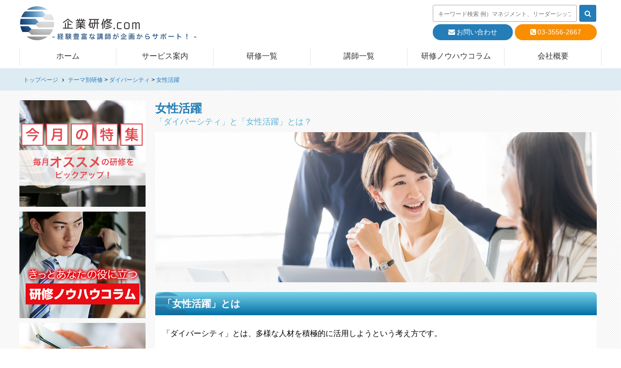

--- FILE ---
content_type: text/html; charset=UTF-8
request_url: https://kigyo-kenshu.com/category/theme/carrier/jky/
body_size: 12075
content:
<!DOCTYPE html>
<html lang="ja">
    <head>
		
		<script id="_bownow_ts">
var _bownow_ts = document.createElement('script');
_bownow_ts.charset = 'utf-8';
_bownow_ts.src = 'https://contents.bownow.jp/js/UTC_6ff2eec3346f4afc4ec0/trace.js';
document.getElementsByTagName('head')[0].appendChild(_bownow_ts);
</script>
	
        <!-- Google Tag Manager -->
<script>(function(w,d,s,l,i){w[l]=w[l]||[];w[l].push({'gtm.start':
new Date().getTime(),event:'gtm.js'});var f=d.getElementsByTagName(s)[0],
j=d.createElement(s),dl=l!='dataLayer'?'&l='+l:'';j.async=true;j.src=
'https://www.googletagmanager.com/gtm.js?id='+i+dl;f.parentNode.insertBefore(j,f);
})(window,document,'script','dataLayer','GTM-N8JV949');</script>
<!-- End Google Tag Manager -->
        <meta charset="UTF-8" />
<meta name="viewport" content="width=device-width" />
<meta http-equiv="X-UA-Compatible" content="IE=edge" />
<meta name="format-detection" content="telephone=no" />

        <title>企業研修.com | 経験豊富な講師が企画からサポート！</title>
        <meta name="description" content="" />
        <meta name="keywords" content="" />
        <link rel="shortcut icon" href="https://kigyo-kenshu.com/wp-content/themes/CSTP_kkcom/img/favicon.ico">
<link rel="stylesheet" href="https://kigyo-kenshu.com/wp-content/themes/CSTP_kkcom/common/css/common.css?1524" />
<link rel="stylesheet" href="https://kigyo-kenshu.com/wp-content/themes/CSTP_kkcom/common/css/slicknav.css"/>
<!--[if lt IE 9]>
<link rel="stylesheet" href="https://kigyo-kenshu.com/wp-content/themes/CSTP_kkcom/common/css/common_uie8.css" />
<![endif]-->
<link rel="stylesheet" href="https://kigyo-kenshu.com/wp-content/themes/CSTP_kkcom/common/css/font-awesome.min.css"/>

        <link rel="stylesheet" href="https://kigyo-kenshu.com/wp-content/themes/CSTP_kkcom/common/css/swiper.css">
        <link rel="stylesheet" href="https://kigyo-kenshu.com/wp-content/themes/CSTP_kkcom/style.css" />
        <script src="https://kigyo-kenshu.com/wp-content/themes/CSTP_kkcom/common/js/jquery-1.12.2.min.js"></script>
<script type="text/javascript" src="https://kigyo-kenshu.com/wp-content/themes/CSTP_kkcom/common/js/common.js"></script>
<script src="https://kigyo-kenshu.com/wp-content/themes/CSTP_kkcom/common/js/jquery.slicknav.min.js"></script>

        <script src="https://kigyo-kenshu.com/wp-content/themes/CSTP_kkcom/common/js/masonry-docs.min.js"></script>
        <script>
            jQuery(document).ready(function ($) {

                // Masonry
                $(window).load(function() {
                    $('.grid').masonry({
                    });
                });
            });
        </script>
        <meta name="google-site-verification" content="CmJ7OcxChEN_1DfLsvYLcM13Hym7El8DOPIUJcTlnMU" />
    <style id='global-styles-inline-css' type='text/css'>
:root{--wp--preset--aspect-ratio--square: 1;--wp--preset--aspect-ratio--4-3: 4/3;--wp--preset--aspect-ratio--3-4: 3/4;--wp--preset--aspect-ratio--3-2: 3/2;--wp--preset--aspect-ratio--2-3: 2/3;--wp--preset--aspect-ratio--16-9: 16/9;--wp--preset--aspect-ratio--9-16: 9/16;--wp--preset--color--black: #000000;--wp--preset--color--cyan-bluish-gray: #abb8c3;--wp--preset--color--white: #ffffff;--wp--preset--color--pale-pink: #f78da7;--wp--preset--color--vivid-red: #cf2e2e;--wp--preset--color--luminous-vivid-orange: #ff6900;--wp--preset--color--luminous-vivid-amber: #fcb900;--wp--preset--color--light-green-cyan: #7bdcb5;--wp--preset--color--vivid-green-cyan: #00d084;--wp--preset--color--pale-cyan-blue: #8ed1fc;--wp--preset--color--vivid-cyan-blue: #0693e3;--wp--preset--color--vivid-purple: #9b51e0;--wp--preset--gradient--vivid-cyan-blue-to-vivid-purple: linear-gradient(135deg,rgb(6,147,227) 0%,rgb(155,81,224) 100%);--wp--preset--gradient--light-green-cyan-to-vivid-green-cyan: linear-gradient(135deg,rgb(122,220,180) 0%,rgb(0,208,130) 100%);--wp--preset--gradient--luminous-vivid-amber-to-luminous-vivid-orange: linear-gradient(135deg,rgb(252,185,0) 0%,rgb(255,105,0) 100%);--wp--preset--gradient--luminous-vivid-orange-to-vivid-red: linear-gradient(135deg,rgb(255,105,0) 0%,rgb(207,46,46) 100%);--wp--preset--gradient--very-light-gray-to-cyan-bluish-gray: linear-gradient(135deg,rgb(238,238,238) 0%,rgb(169,184,195) 100%);--wp--preset--gradient--cool-to-warm-spectrum: linear-gradient(135deg,rgb(74,234,220) 0%,rgb(151,120,209) 20%,rgb(207,42,186) 40%,rgb(238,44,130) 60%,rgb(251,105,98) 80%,rgb(254,248,76) 100%);--wp--preset--gradient--blush-light-purple: linear-gradient(135deg,rgb(255,206,236) 0%,rgb(152,150,240) 100%);--wp--preset--gradient--blush-bordeaux: linear-gradient(135deg,rgb(254,205,165) 0%,rgb(254,45,45) 50%,rgb(107,0,62) 100%);--wp--preset--gradient--luminous-dusk: linear-gradient(135deg,rgb(255,203,112) 0%,rgb(199,81,192) 50%,rgb(65,88,208) 100%);--wp--preset--gradient--pale-ocean: linear-gradient(135deg,rgb(255,245,203) 0%,rgb(182,227,212) 50%,rgb(51,167,181) 100%);--wp--preset--gradient--electric-grass: linear-gradient(135deg,rgb(202,248,128) 0%,rgb(113,206,126) 100%);--wp--preset--gradient--midnight: linear-gradient(135deg,rgb(2,3,129) 0%,rgb(40,116,252) 100%);--wp--preset--font-size--small: 13px;--wp--preset--font-size--medium: 20px;--wp--preset--font-size--large: 36px;--wp--preset--font-size--x-large: 42px;--wp--preset--spacing--20: 0.44rem;--wp--preset--spacing--30: 0.67rem;--wp--preset--spacing--40: 1rem;--wp--preset--spacing--50: 1.5rem;--wp--preset--spacing--60: 2.25rem;--wp--preset--spacing--70: 3.38rem;--wp--preset--spacing--80: 5.06rem;--wp--preset--shadow--natural: 6px 6px 9px rgba(0, 0, 0, 0.2);--wp--preset--shadow--deep: 12px 12px 50px rgba(0, 0, 0, 0.4);--wp--preset--shadow--sharp: 6px 6px 0px rgba(0, 0, 0, 0.2);--wp--preset--shadow--outlined: 6px 6px 0px -3px rgb(255, 255, 255), 6px 6px rgb(0, 0, 0);--wp--preset--shadow--crisp: 6px 6px 0px rgb(0, 0, 0);}:where(.is-layout-flex){gap: 0.5em;}:where(.is-layout-grid){gap: 0.5em;}body .is-layout-flex{display: flex;}.is-layout-flex{flex-wrap: wrap;align-items: center;}.is-layout-flex > :is(*, div){margin: 0;}body .is-layout-grid{display: grid;}.is-layout-grid > :is(*, div){margin: 0;}:where(.wp-block-columns.is-layout-flex){gap: 2em;}:where(.wp-block-columns.is-layout-grid){gap: 2em;}:where(.wp-block-post-template.is-layout-flex){gap: 1.25em;}:where(.wp-block-post-template.is-layout-grid){gap: 1.25em;}.has-black-color{color: var(--wp--preset--color--black) !important;}.has-cyan-bluish-gray-color{color: var(--wp--preset--color--cyan-bluish-gray) !important;}.has-white-color{color: var(--wp--preset--color--white) !important;}.has-pale-pink-color{color: var(--wp--preset--color--pale-pink) !important;}.has-vivid-red-color{color: var(--wp--preset--color--vivid-red) !important;}.has-luminous-vivid-orange-color{color: var(--wp--preset--color--luminous-vivid-orange) !important;}.has-luminous-vivid-amber-color{color: var(--wp--preset--color--luminous-vivid-amber) !important;}.has-light-green-cyan-color{color: var(--wp--preset--color--light-green-cyan) !important;}.has-vivid-green-cyan-color{color: var(--wp--preset--color--vivid-green-cyan) !important;}.has-pale-cyan-blue-color{color: var(--wp--preset--color--pale-cyan-blue) !important;}.has-vivid-cyan-blue-color{color: var(--wp--preset--color--vivid-cyan-blue) !important;}.has-vivid-purple-color{color: var(--wp--preset--color--vivid-purple) !important;}.has-black-background-color{background-color: var(--wp--preset--color--black) !important;}.has-cyan-bluish-gray-background-color{background-color: var(--wp--preset--color--cyan-bluish-gray) !important;}.has-white-background-color{background-color: var(--wp--preset--color--white) !important;}.has-pale-pink-background-color{background-color: var(--wp--preset--color--pale-pink) !important;}.has-vivid-red-background-color{background-color: var(--wp--preset--color--vivid-red) !important;}.has-luminous-vivid-orange-background-color{background-color: var(--wp--preset--color--luminous-vivid-orange) !important;}.has-luminous-vivid-amber-background-color{background-color: var(--wp--preset--color--luminous-vivid-amber) !important;}.has-light-green-cyan-background-color{background-color: var(--wp--preset--color--light-green-cyan) !important;}.has-vivid-green-cyan-background-color{background-color: var(--wp--preset--color--vivid-green-cyan) !important;}.has-pale-cyan-blue-background-color{background-color: var(--wp--preset--color--pale-cyan-blue) !important;}.has-vivid-cyan-blue-background-color{background-color: var(--wp--preset--color--vivid-cyan-blue) !important;}.has-vivid-purple-background-color{background-color: var(--wp--preset--color--vivid-purple) !important;}.has-black-border-color{border-color: var(--wp--preset--color--black) !important;}.has-cyan-bluish-gray-border-color{border-color: var(--wp--preset--color--cyan-bluish-gray) !important;}.has-white-border-color{border-color: var(--wp--preset--color--white) !important;}.has-pale-pink-border-color{border-color: var(--wp--preset--color--pale-pink) !important;}.has-vivid-red-border-color{border-color: var(--wp--preset--color--vivid-red) !important;}.has-luminous-vivid-orange-border-color{border-color: var(--wp--preset--color--luminous-vivid-orange) !important;}.has-luminous-vivid-amber-border-color{border-color: var(--wp--preset--color--luminous-vivid-amber) !important;}.has-light-green-cyan-border-color{border-color: var(--wp--preset--color--light-green-cyan) !important;}.has-vivid-green-cyan-border-color{border-color: var(--wp--preset--color--vivid-green-cyan) !important;}.has-pale-cyan-blue-border-color{border-color: var(--wp--preset--color--pale-cyan-blue) !important;}.has-vivid-cyan-blue-border-color{border-color: var(--wp--preset--color--vivid-cyan-blue) !important;}.has-vivid-purple-border-color{border-color: var(--wp--preset--color--vivid-purple) !important;}.has-vivid-cyan-blue-to-vivid-purple-gradient-background{background: var(--wp--preset--gradient--vivid-cyan-blue-to-vivid-purple) !important;}.has-light-green-cyan-to-vivid-green-cyan-gradient-background{background: var(--wp--preset--gradient--light-green-cyan-to-vivid-green-cyan) !important;}.has-luminous-vivid-amber-to-luminous-vivid-orange-gradient-background{background: var(--wp--preset--gradient--luminous-vivid-amber-to-luminous-vivid-orange) !important;}.has-luminous-vivid-orange-to-vivid-red-gradient-background{background: var(--wp--preset--gradient--luminous-vivid-orange-to-vivid-red) !important;}.has-very-light-gray-to-cyan-bluish-gray-gradient-background{background: var(--wp--preset--gradient--very-light-gray-to-cyan-bluish-gray) !important;}.has-cool-to-warm-spectrum-gradient-background{background: var(--wp--preset--gradient--cool-to-warm-spectrum) !important;}.has-blush-light-purple-gradient-background{background: var(--wp--preset--gradient--blush-light-purple) !important;}.has-blush-bordeaux-gradient-background{background: var(--wp--preset--gradient--blush-bordeaux) !important;}.has-luminous-dusk-gradient-background{background: var(--wp--preset--gradient--luminous-dusk) !important;}.has-pale-ocean-gradient-background{background: var(--wp--preset--gradient--pale-ocean) !important;}.has-electric-grass-gradient-background{background: var(--wp--preset--gradient--electric-grass) !important;}.has-midnight-gradient-background{background: var(--wp--preset--gradient--midnight) !important;}.has-small-font-size{font-size: var(--wp--preset--font-size--small) !important;}.has-medium-font-size{font-size: var(--wp--preset--font-size--medium) !important;}.has-large-font-size{font-size: var(--wp--preset--font-size--large) !important;}.has-x-large-font-size{font-size: var(--wp--preset--font-size--x-large) !important;}
/*# sourceURL=global-styles-inline-css */
</style>
</head>
<body>
<!-- Google Tag Manager (noscript) -->
<noscript><iframe src="https://www.googletagmanager.com/ns.html?id=GTM-N8JV949"
height="0" width="0" style="display:none;visibility:hidden"></iframe></noscript>
<!-- End Google Tag Manager (noscript) -->
    <div class="wrapper" id="js-wrapper">
        <header class="header-group" id="page-top">
    <div class="header-group-inner inner">
        <div class="hg clearfix">
            <div class="header-logo">
                <a href="/"><img src="https://kigyo-kenshu.com/wp-content/themes/CSTP_kkcom/img/header-logo.png" alt="ロゴ"></a>
            </div>
            <script>
                jQuery(function($){
                    $("#gnav").slicknav({
                        label: '',
                        closedSymbol: '+',
                        openedSymbol: '-',
                    });
                    $(".drop li").hover(function(){
                        $("ul:not(:animated)", this).slideDown();
                    }, function(){
                        $("ul.sub_menu",this).slideUp();
                    });

                    $(".slicknav_btn").click(function(){
                        $(this).toggleClass("active");
                    });

                    $(".slicknav_btn").click(function(){
                        $(".slicknav_menu").toggleClass("scrlmnu");
                    });

                    $('.slicknav_menu').prependTo($('.hg.clearfix'));
                });
            </script>
            <div class="header-global-01">
                <ul class="hglb01-nav clearfix">
                    <li class="ftsiz-ttl">
                        <div class="hn-search-cont clearfix">
                            <form role="search" method="get" id="searchform" class="search-form" action="/">
                                <input type="search" class="s search-field" placeholder="キーワード検索 例）マネジメント、リーダーシップ" value="" name="s">
                                <input type="submit" class="search-submit" value="&#xf002;" />
                            </form>
                        </div>
                    </li>
                    <li class="ftsiz-ttl">
                        <a class="one" href="/inquiry/"><i class="fa fa-envelope" aria-hidden="true"></i>お問い合わせ</a>
                        <a class="two" href="tel:0335562667"><i class="fa fa-phone-square" aria-hidden="true"></i>03-3556-2667</a>
                    </li>
                </ul><!-- /.hglb01-nav -->
            </div><!-- /.header-global-01 -->
        </div><!-- /.inner clearfix -->

        <nav class="header-global-02 clearfix">
            <div class="inner clearfix">
                <ul id="gnav" class="drop hglb02-nav">
                    <li id="js-hglb02nv-01">
                        <a href="/">
                           <div class="fst sbl-wrap">
                                <span class="nav-ft">ホーム</span>
                            </div><!-- /.sbl-wrap -->
                        </a>
                    </li>
                    <li id="js-hglb02nv-02">
                            <div class="sbl-wrap">
                                <span>サービス案内</span>
                            </div><!-- /.sbl-wrap -->
                        <ul class="sub_menu">
                            <li><a href="/strength/">企業研修.comの強み</a></li>
                            <li><a href="/flow/">研修実施までの流れ</a></li>
                            <li><a href="/subsidy/">助成金活用について</a></li>
                            <li><a href="/qanda/">よくある質問</a></li>
                        </ul>
                    </li>
                    <li id="js-hglb02nv-03">
                            <div class="sbl-wrap">
                                <span>研修一覧</span>
                            </div><!-- /.sbl-wrap -->
                        <ul class="sub_menu">
                            <li><a href="/category/theme/">テーマ別</a></li>
                            <li><a href="/category/hierarchy/">階層別</a></li>
                            <li><a href="/category/occupation/">職種別</a></li>
                            <li><a href="/category/subjecttraining/">課題別</a></li>
                        </ul>
                    </li>
                    <li id="js-hglb02nv-04">
                        <a href="/instructor/">
                            <div class="sbl-wrap">
                                <span>講師一覧</span>
                            </div><!-- /.sbl-wrap -->
                        </a>
                    </li>
                    <li id="js-hglb02nv-05">
                        <a href="/tag/column/">
                            <div class="sbl-wrap">
                                <span>研修ノウハウコラム</span>
                            </div><!-- /.sbl-wrap -->
                        </a>
                    </li>
                    <li id="js-hglb02nv-06">
                        <a href="/aboutus/">
                            <div class="sbl-wrap">
                                <span>会社概要</span>
                            </div><!-- /.sbl-wrap -->
                        </a>
                    </li>
                </ul><!-- /.hglb02-nav -->
            </div><!-- /.inner clearfixq -->
        </nav><!-- /.header-global-02 -->
    </div><!-- /.header-group-inner -->
</header><!-- /.header-group -->
<!--category.php-->
        <div class="bc-cont pc-mode-01">
            <ul class="inner">
                <li><a href="/">トップページ</a></li>
                <li><a href="https://kigyo-kenshu.com/category/theme/">テーマ別研修</a> <span class="pankuzuspan">&gt;</span> <a href="https://kigyo-kenshu.com/category/theme/diversity/">ダイバーシティ</a> <span class="pankuzuspan">&gt;</span> <a href="https://kigyo-kenshu.com/category/theme/diversity/jky/">女性活躍</a> <span class="pankuzuspan">&gt;</span> </li>
            </ul>
        </div>
        <div class="top main inner clearfix">
            <div class="main-cont-01">
                <!--<h2>女性活躍<span class="column">研修や講師の魅力をコラムやインタビュー、動画などの形式でお伝えします。</span></h2>-->
                <!--<div class="ph-cont"><img src="https://instructors.jp/wp-content/themes/CSTP_kkcom/img/dummy/ph-img-01.jpg" alt=""></div>-->

<!--jky-->
<!---->


  
  
                <h2>女性活躍<span>「ダイバーシティ」と「女性活躍」とは？</span></h2>

                    <div class="ph-cont"><img src="https://kigyo-kenshu.com/wp-content/uploads/AdobeStock_193998907.jpg" /></div>
 


                <div class="white-box-01">
                    <h3><span>「女性活躍」とは</span></h3>
                    <div class="txt-box">
                        <p>
 <!--「ダイバーシティ」とは、多様な人材を積極的に活用しようという考え方です。

日本では、社会で女性が活躍できるよう短期間で集中的に取り組むため、2016年に「女性活躍推進法」が時限立法として施行されましたが、それも「ダイバーシティ」の一環です。

ダイバーシティの歴史はアメリカにあります。公民権法によりマイノリティへの機会平等が謳われ、企業も機会均等に取り組みました。

当初は訴訟対策の意味合いが強かったのですが、それが1980年代になり、人種や性別、価値観などの「違い」にこそ価値を置くという考え方が生まれてきます。これが「ダイバーシティ」の始まりです。

ダイバーシティとは「女性活躍」に限った話ではありません。ただ、身近な「女性」にスポットを当て、違いを尊重することは、性別だけでなく、人種、年齢、学歴、価値観など、それぞれの違いを尊重し、一人一人が安心して働くことのできる職場づくりに繋がります。--><!--改行なし-->
 「ダイバーシティ」とは、多様な人材を積極的に活用しようという考え方です。<br />
<br />
日本では、社会で女性が活躍できるよう短期間で集中的に取り組むため、2016年に「女性活躍推進法」が時限立法として施行されましたが、それも「ダイバーシティ」の一環です。<br />
<br />
ダイバーシティの歴史はアメリカにあります。公民権法によりマイノリティへの機会平等が謳われ、企業も機会均等に取り組みました。<br />
<br />
当初は訴訟対策の意味合いが強かったのですが、それが1980年代になり、人種や性別、価値観などの「違い」にこそ価値を置くという考え方が生まれてきます。これが「ダイバーシティ」の始まりです。<br />
<br />
ダイバーシティとは「女性活躍」に限った話ではありません。ただ、身近な「女性」にスポットを当て、違いを尊重することは、性別だけでなく、人種、年齢、学歴、価値観など、それぞれの違いを尊重し、一人一人が安心して働くことのできる職場づくりに繋がります。                        </p>
                    </div>
                </div>
 

                <div class="clear-box-01 clearfix">
                    <div class="img fr"><img src="https://kigyo-kenshu.com/wp-content/uploads/Blogsize_AdobeStock_197444678.jpg" alt=""></div>
                    <div class="txt fr">
                        <h4>注目される背景</h4>
                         <p class="mb1">
 <!--女性活躍が注目される背景には、労働力人口の減少と顧客ニーズの多様化が挙げられます。

2060年には労働力人口がピーク時の半分になると予測されています。現時点でも、採用が中々うまくいかないという実感を持つ企業が多いと思いますが、それが更に加速していくことになります。

そのような中では、人材確保が重要です。育児や介護中の社員など、働く場所や時間に制限を抱える人材も含めてうまく活用しなければなりません。

また、顧客ニーズは多様化しています。「新卒採用の正社員で一つの会社でキャリアを積んできた男性」ばかりで多様な顧客ニーズに応えることは困難です。多様な顧客ニーズに応えるためには、作り手側にも同様の多様性を確保し、新しい価値を創造していくことが必要です。

そのためには、女性が安心して働き続けられる職場環境を作っていくことが重要になります。--><!--改行なし-->
 女性活躍が注目される背景には、労働力人口の減少と顧客ニーズの多様化が挙げられます。<br />
<br />
2060年には労働力人口がピーク時の半分になると予測されています。現時点でも、採用が中々うまくいかないという実感を持つ企業が多いと思いますが、それが更に加速していくことになります。<br />
<br />
そのような中では、人材確保が重要です。育児や介護中の社員など、働く場所や時間に制限を抱える人材も含めてうまく活用しなければなりません。<br />
<br />
また、顧客ニーズは多様化しています。「新卒採用の正社員で一つの会社でキャリアを積んできた男性」ばかりで多様な顧客ニーズに応えることは困難です。多様な顧客ニーズに応えるためには、作り手側にも同様の多様性を確保し、新しい価値を創造していくことが必要です。<br />
<br />
そのためには、女性が安心して働き続けられる職場環境を作っていくことが重要になります。                        </p>
                    </div>
                </div>
 

                <div class="clear-box-02">
                    <div class="txt" style="float:none; width:100%;">
                        <h4>参加者のこんな課題を解決します！</h4>
  <!--・どのようにしたら女性社員が生き生きと働いてくれるか知りたい
・遠慮がちな女性社員が多い
・時短勤務者とそうでない社員との関係がギクシャクしている
・チームの活性化について課題を感じている
・もっと女性社員からアイディアや提案が出てくるようにしたい

--><!--改行なし-->
 ・どのようにしたら女性社員が生き生きと働いてくれるか知りたい<br />
・遠慮がちな女性社員が多い<br />
・時短勤務者とそうでない社員との関係がギクシャクしている<br />
・チームの活性化について課題を感じている<br />
・もっと女性社員からアイディアや提案が出てくるようにしたい<br />
<br />
                    </div>
                </div>
 

                <div class="clear-box-01 clearfix">
                    <div class="img fr"><img src="https://kigyo-kenshu.com/wp-content/uploads/Blogsize_AdobeStock_219840536.jpg" alt=""></div>
                    <div class="txt fl">
                        <h4>研修を通して学べること</h4>
                         <p>
 <!--女性が安心して働ける職場には以下のようなことが必要です。

・急な休みにも対応できる「仕事の見える化」
　子供の急病などの早退や欠勤にも、慌てず周りが対応できるようになります。

・不満を生まない「適切な業務配分」
　業務配分に偏りがあると、そこに不満が生まれ、双方の関係に影響を与えます。皆が「お互い様」と思えるには、適切な業務配分が前提となります。

・一人で対応させない、家族の「巻き込み」と「情報提供」
　育児休業の復帰ガイダンスに配偶者を巻き込むことで、育児に対する協力体制づくりを職場がサポートすることも可能です。また、地域のサポート情報を提供することも、安心感を生みます。

・お互いを尊重するための「相互理解」
　相互理解は価値観の尊重にも繋がります。その結果、互いが安心して働くことのできる職場に繋がります。

研修を通して、女性はもちろん、一人一人が安心して働ける職場に繋げることができます。--><!--改行なし-->
 女性が安心して働ける職場には以下のようなことが必要です。<br />
<br />
・急な休みにも対応できる「仕事の見える化」<br />
　子供の急病などの早退や欠勤にも、慌てず周りが対応できるようになります。<br />
<br />
・不満を生まない「適切な業務配分」<br />
　業務配分に偏りがあると、そこに不満が生まれ、双方の関係に影響を与えます。皆が「お互い様」と思えるには、適切な業務配分が前提となります。<br />
<br />
・一人で対応させない、家族の「巻き込み」と「情報提供」<br />
　育児休業の復帰ガイダンスに配偶者を巻き込むことで、育児に対する協力体制づくりを職場がサポートすることも可能です。また、地域のサポート情報を提供することも、安心感を生みます。<br />
<br />
・お互いを尊重するための「相互理解」<br />
　相互理解は価値観の尊重にも繋がります。その結果、互いが安心して働くことのできる職場に繋がります。<br />
<br />
研修を通して、女性はもちろん、一人一人が安心して働ける職場に繋げることができます。                        </p>
                    </div>
                </div>
 






                <!--一覧の取得データ不明につき削除ここから
                <div class="column-cont">

    <ul class="column-list">
    


<style type="text/css">

.img- > .img {
    display: inline-block;
    background: url('https://kigyo-kenshu.com/wp-content/themes/CSTP_kkcom/img/dummy/thumb-dummy-03.jpg')no-repeat center center;
    background-size: cover;
    width: 6%;
    border-radius: 100%;
    margin: 0 auto;
    padding-top: 6%;
    border: 3px solid #fff;
}
.thumb- {
    background: url('https://kigyo-kenshu.com/wp-content/themes/CSTP_kkcom/img/dummy/thumb-dummy-01.jpg')no-repeat center center;

}

</style>

          <li class="shdw">
            <a class="clearfix" href="https://kigyo-kenshu.com/cat_data/%e5%a5%b3%e6%80%a7%e6%b4%bb%e8%ba%8d/">
                <div class="thumb thumb-"></div>
                <div class="txt-cont">
<span class="cat-label pc-mode-03">女性活躍</span>                    <span class="cat-date">2019.02.27</span>
                    <p class="ttl">女性活躍</p>
                    <div class="author-cont img- pc-mode-01">
                        <div class="img shdw"></div>
                        <p class="name"></p>
                    </div>
                </div>
            </a>
        </li>

    


<style type="text/css">

.img- > .img {
    display: inline-block;
    background: url('https://kigyo-kenshu.com/wp-content/themes/CSTP_kkcom/img/dummy/thumb-dummy-03.jpg')no-repeat center center;
    background-size: cover;
    width: 6%;
    border-radius: 100%;
    margin: 0 auto;
    padding-top: 6%;
    border: 3px solid #fff;
}
.thumb- {
    background: url('https://kigyo-kenshu.com/wp-content/themes/CSTP_kkcom/img/dummy/thumb-dummy-01.jpg')no-repeat center center;

}

</style>

          <li class="shdw">
            <a class="clearfix" href="">
                <div class="thumb thumb-"></div>
                <div class="txt-cont">
                    <span class="cat-date"></span>
                    <p class="ttl"></p>
                    <div class="author-cont img- pc-mode-01">
                        <div class="img shdw"></div>
                        <p class="name"></p>
                    </div>
                </div>
            </a>
        </li>

    


<style type="text/css">

.img- > .img {
    display: inline-block;
    background: url('https://kigyo-kenshu.com/wp-content/themes/CSTP_kkcom/img/dummy/thumb-dummy-03.jpg')no-repeat center center;
    background-size: cover;
    width: 6%;
    border-radius: 100%;
    margin: 0 auto;
    padding-top: 6%;
    border: 3px solid #fff;
}
.thumb- {
    background: url('https://kigyo-kenshu.com/wp-content/themes/CSTP_kkcom/img/dummy/thumb-dummy-01.jpg')no-repeat center center;

}

</style>

          <li class="shdw">
            <a class="clearfix" href="">
                <div class="thumb thumb-"></div>
                <div class="txt-cont">
                    <span class="cat-date"></span>
                    <p class="ttl"></p>
                    <div class="author-cont img- pc-mode-01">
                        <div class="img shdw"></div>
                        <p class="name"></p>
                    </div>
                </div>
            </a>
        </li>

    


<style type="text/css">

.img- > .img {
    display: inline-block;
    background: url('https://kigyo-kenshu.com/wp-content/themes/CSTP_kkcom/img/dummy/thumb-dummy-03.jpg')no-repeat center center;
    background-size: cover;
    width: 6%;
    border-radius: 100%;
    margin: 0 auto;
    padding-top: 6%;
    border: 3px solid #fff;
}
.thumb- {
    background: url('https://kigyo-kenshu.com/wp-content/themes/CSTP_kkcom/img/dummy/thumb-dummy-01.jpg')no-repeat center center;

}

</style>

          <li class="shdw">
            <a class="clearfix" href="">
                <div class="thumb thumb-"></div>
                <div class="txt-cont">
                    <span class="cat-date"></span>
                    <p class="ttl"></p>
                    <div class="author-cont img- pc-mode-01">
                        <div class="img shdw"></div>
                        <p class="name"></p>
                    </div>
                </div>
            </a>
        </li>

    


<style type="text/css">

.img- > .img {
    display: inline-block;
    background: url('https://kigyo-kenshu.com/wp-content/themes/CSTP_kkcom/img/dummy/thumb-dummy-03.jpg')no-repeat center center;
    background-size: cover;
    width: 6%;
    border-radius: 100%;
    margin: 0 auto;
    padding-top: 6%;
    border: 3px solid #fff;
}
.thumb- {
    background: url('https://kigyo-kenshu.com/wp-content/themes/CSTP_kkcom/img/dummy/thumb-dummy-01.jpg')no-repeat center center;

}

</style>

          <li class="shdw">
            <a class="clearfix" href="">
                <div class="thumb thumb-"></div>
                <div class="txt-cont">
                    <span class="cat-date"></span>
                    <p class="ttl"></p>
                    <div class="author-cont img- pc-mode-01">
                        <div class="img shdw"></div>
                        <p class="name"></p>
                    </div>
                </div>
            </a>
        </li>

    


<style type="text/css">

.img- > .img {
    display: inline-block;
    background: url('https://kigyo-kenshu.com/wp-content/themes/CSTP_kkcom/img/dummy/thumb-dummy-03.jpg')no-repeat center center;
    background-size: cover;
    width: 6%;
    border-radius: 100%;
    margin: 0 auto;
    padding-top: 6%;
    border: 3px solid #fff;
}
.thumb- {
    background: url('https://kigyo-kenshu.com/wp-content/themes/CSTP_kkcom/img/dummy/thumb-dummy-01.jpg')no-repeat center center;

}

</style>

          <li class="shdw">
            <a class="clearfix" href="">
                <div class="thumb thumb-"></div>
                <div class="txt-cont">
                    <span class="cat-date"></span>
                    <p class="ttl"></p>
                    <div class="author-cont img- pc-mode-01">
                        <div class="img shdw"></div>
                        <p class="name"></p>
                    </div>
                </div>
            </a>
        </li>

    


<style type="text/css">

.img- > .img {
    display: inline-block;
    background: url('https://kigyo-kenshu.com/wp-content/themes/CSTP_kkcom/img/dummy/thumb-dummy-03.jpg')no-repeat center center;
    background-size: cover;
    width: 6%;
    border-radius: 100%;
    margin: 0 auto;
    padding-top: 6%;
    border: 3px solid #fff;
}
.thumb- {
    background: url('https://kigyo-kenshu.com/wp-content/themes/CSTP_kkcom/img/dummy/thumb-dummy-01.jpg')no-repeat center center;

}

</style>

          <li class="shdw">
            <a class="clearfix" href="">
                <div class="thumb thumb-"></div>
                <div class="txt-cont">
                    <span class="cat-date"></span>
                    <p class="ttl"></p>
                    <div class="author-cont img- pc-mode-01">
                        <div class="img shdw"></div>
                        <p class="name"></p>
                    </div>
                </div>
            </a>
        </li>

    


<style type="text/css">

.img- > .img {
    display: inline-block;
    background: url('https://kigyo-kenshu.com/wp-content/themes/CSTP_kkcom/img/dummy/thumb-dummy-03.jpg')no-repeat center center;
    background-size: cover;
    width: 6%;
    border-radius: 100%;
    margin: 0 auto;
    padding-top: 6%;
    border: 3px solid #fff;
}
.thumb- {
    background: url('https://kigyo-kenshu.com/wp-content/themes/CSTP_kkcom/img/dummy/thumb-dummy-01.jpg')no-repeat center center;

}

</style>

          <li class="shdw">
            <a class="clearfix" href="">
                <div class="thumb thumb-"></div>
                <div class="txt-cont">
                    <span class="cat-date"></span>
                    <p class="ttl"></p>
                    <div class="author-cont img- pc-mode-01">
                        <div class="img shdw"></div>
                        <p class="name"></p>
                    </div>
                </div>
            </a>
        </li>

    


<style type="text/css">

.img- > .img {
    display: inline-block;
    background: url('https://kigyo-kenshu.com/wp-content/themes/CSTP_kkcom/img/dummy/thumb-dummy-03.jpg')no-repeat center center;
    background-size: cover;
    width: 6%;
    border-radius: 100%;
    margin: 0 auto;
    padding-top: 6%;
    border: 3px solid #fff;
}
.thumb- {
    background: url('https://kigyo-kenshu.com/wp-content/themes/CSTP_kkcom/img/dummy/thumb-dummy-01.jpg')no-repeat center center;

}

</style>

          <li class="shdw">
            <a class="clearfix" href="">
                <div class="thumb thumb-"></div>
                <div class="txt-cont">
                    <span class="cat-date"></span>
                    <p class="ttl"></p>
                    <div class="author-cont img- pc-mode-01">
                        <div class="img shdw"></div>
                        <p class="name"></p>
                    </div>
                </div>
            </a>
        </li>

    


<style type="text/css">

.img- > .img {
    display: inline-block;
    background: url('https://kigyo-kenshu.com/wp-content/themes/CSTP_kkcom/img/dummy/thumb-dummy-03.jpg')no-repeat center center;
    background-size: cover;
    width: 6%;
    border-radius: 100%;
    margin: 0 auto;
    padding-top: 6%;
    border: 3px solid #fff;
}
.thumb- {
    background: url('https://kigyo-kenshu.com/wp-content/themes/CSTP_kkcom/img/dummy/thumb-dummy-01.jpg')no-repeat center center;

}

</style>

          <li class="shdw">
            <a class="clearfix" href="">
                <div class="thumb thumb-"></div>
                <div class="txt-cont">
                    <span class="cat-date"></span>
                    <p class="ttl"></p>
                    <div class="author-cont img- pc-mode-01">
                        <div class="img shdw"></div>
                        <p class="name"></p>
                    </div>
                </div>
            </a>
        </li>

    


<style type="text/css">

.img- > .img {
    display: inline-block;
    background: url('https://kigyo-kenshu.com/wp-content/themes/CSTP_kkcom/img/dummy/thumb-dummy-03.jpg')no-repeat center center;
    background-size: cover;
    width: 6%;
    border-radius: 100%;
    margin: 0 auto;
    padding-top: 6%;
    border: 3px solid #fff;
}
.thumb- {
    background: url('https://kigyo-kenshu.com/wp-content/themes/CSTP_kkcom/img/dummy/thumb-dummy-01.jpg')no-repeat center center;

}

</style>

          <li class="shdw">
            <a class="clearfix" href="">
                <div class="thumb thumb-"></div>
                <div class="txt-cont">
                    <span class="cat-date"></span>
                    <p class="ttl"></p>
                    <div class="author-cont img- pc-mode-01">
                        <div class="img shdw"></div>
                        <p class="name"></p>
                    </div>
                </div>
            </a>
        </li>

    


<style type="text/css">

.img- > .img {
    display: inline-block;
    background: url('https://kigyo-kenshu.com/wp-content/themes/CSTP_kkcom/img/dummy/thumb-dummy-03.jpg')no-repeat center center;
    background-size: cover;
    width: 6%;
    border-radius: 100%;
    margin: 0 auto;
    padding-top: 6%;
    border: 3px solid #fff;
}
.thumb- {
    background: url('https://kigyo-kenshu.com/wp-content/themes/CSTP_kkcom/img/dummy/thumb-dummy-01.jpg')no-repeat center center;

}

</style>

          <li class="shdw">
            <a class="clearfix" href="">
                <div class="thumb thumb-"></div>
                <div class="txt-cont">
                    <span class="cat-date"></span>
                    <p class="ttl"></p>
                    <div class="author-cont img- pc-mode-01">
                        <div class="img shdw"></div>
                        <p class="name"></p>
                    </div>
                </div>
            </a>
        </li>

    
</ul>

<style>.column-cont .btn {display: none !important;}</style>

<a href="/tag/column/" class="btn shdw">コラム一覧を見る</a>

</div>

<div class="pagination-cont">
<ul class="pagination">
<li><a class="pn-current" href="#">1</a></li>
<li><a href='https://kigyo-kenshu.com/category/theme/carrier/jky/page/2/'>2</a></li>
<li><a href='https://kigyo-kenshu.com/category/theme/carrier/jky/page/3/'>3</a></li>
<li><a href='https://kigyo-kenshu.com/category/theme/carrier/jky/page/4/'>4</a></li>
<li><a href="https://kigyo-kenshu.com/category/theme/carrier/jky/page/2/"><i class="fa fa-angle-right" aria-hidden="true"></i></a></li>
</ul>
</div>

一覧の取得データ不明につき削除ここまで-->

                <h2>カテゴリから探す<span>Find by CATEGORY</span></h2>
<!--
                <div class="main-cat-menu column">
                    <ul class="clearfix">
                        <li>
                            <a class="theme" href="/category/theme/">
                                <span>テーマ別</span>
                                <div class="filter"></div>
                                <div class="mcm-dpn">個々の課題や悩みを解決するためのスキルが学べる研修をお探しの方へ</div>
                            </a>
                        </li>
                        <li>
                            <a class="hierarchy" href="/category/hierarchy/">
                                <span>階層別</span>
                                <div class="filter"></div>
                                <div class="mcm-dpn">新入社員から経営者まで階層別に必要なスキルが学べる研修をお探しの方へ</div>
                            </a>
                        </li>
                        <li>
                            <a class="job" href="/category/occupation/">
                                <span>職業別</span>
                                <div class="filter"></div>
                                <div class="mcm-dpn">営業や企画など職種や部門別に必要なスキルが学べる研修をお探しの方へ</div>
                            </a>
                        </li>
                        <li>
                            <a class="task" href="/category/subjecttraining/">
                                <span>課題別</span>
                                <div class="filter"></div>
                                <div class="mcm-dpn">女性管理職育成や働き方改革など組織の課題に向けた研修をお探しの方へ</div>
                            </a>
                        </li>
                        <li>
                            <a class="special" href="/category/feature/">
                                <span>特集</span>
                                <div class="filter"></div>
                                <div class="mcm-dpn"></div>
                            </a>
                        </li>
                    </ul>
                </div>
-->
                <div class="main-cat-menu">
                    <ul class="clearfix">
                        <li>
                            <a class="theme" href="/category/theme/">
                                <span>テーマ別</span>
                                <div class="filter"></div>
                                <div class="mcm-dpn">個々の課題や悩みを解決するためのスキルが学べる研修をお探しの方へ</div>
                            </a>
                        </li>
                        <li>
                            <a class="hierarchy" href="/category/hierarchy/">
                                <span>階層別</span>
                                <div class="filter"></div>
                                <div class="mcm-dpn">新入社員から経営者まで階層別に必要なスキルが学べる研修をお探しの方へ</div>
                            </a>
                        </li>
                        <li>
                            <a class="job" href="/category/occupation/">
                                <span>職業別</span>
                                <div class="filter"></div>
                                <div class="mcm-dpn">営業や企画など職種や部門別に必要なスキルが学べる研修をお探しの方へ</div>
                            </a>
                        </li>
                        <li>
                            <a class="task" href="/category/subjecttraining/">
                                <span>課題別</span>
                                <div class="filter"></div>
                                <div class="mcm-dpn">女性管理職育成や働き方改革など組織の課題に向けた研修をお探しの方へ</div>
                            </a>
                        </li>
                    </ul>
                </div>
                <h2>人気の研修<span>Popular Training</span></h2>
                <div class="training-cont">
    <ul class="training-list clearfix">
        
<style type="text/css">
<!--
.img-10523 > .img {
    display: inline-block;
    background: url('https://kigyo-kenshu.com/wp-content/themes/CSTP_kkcom/img/parent_img/diversity.jpeg')no-repeat center center;
    background-size: cover;
    width: 6%;
    border-radius: 100%;
    margin: 0 auto;
    padding-top: 6%;
    border: 3px solid #fff;
}
.thumb-10523 {
    background: url('https://kigyo-kenshu.com/wp-content/themes/CSTP_kkcom/img/parent_img/diversity.jpeg')no-repeat center center;

}
-->
</style>


          <li class="shdw">
<!--diversity-->
            <a class="clearfix" href="https://kigyo-kenshu.com/theme/diversity/jky/10523/">
                <div class="newthumb" style="background:url(https://kigyo-kenshu.com/wp-content/uploads/781AdobeStock_319612767-scaled.jpeg)no-repeat center center; background-size: cover;"></div>                <div class="txt-cont">
<span class="cat-label pc-mode-03">女性活躍</span><span class="cat-label pc-mode-03">女性管理職を増やしたい</span>                    <!--<span class="cat-date">2026.01.15</span>-->
                    <p class="ttl">次期女性リーダー職育成講座</p>
                    <!--<div class="author-cont img- pc-mode-01">
                        <div class="img shdw"></div>
                        <p class="name"></p>
                    </div>-->
                    <p class="summary pc-mode-01">企業として、様々な顧客のニーズに応えるために、女性管理職の割合を増やし、女性が経済・経営に関わることを望んでいるけど、管理職になりたくない、...</p>
                </div>
            </a>
        </li>

      
<style type="text/css">
<!--
.img-10418 > .img {
    display: inline-block;
    background: url('https://kigyo-kenshu.com/wp-content/themes/CSTP_kkcom/img/parent_img/carrier.jpeg')no-repeat center center;
    background-size: cover;
    width: 6%;
    border-radius: 100%;
    margin: 0 auto;
    padding-top: 6%;
    border: 3px solid #fff;
}
.thumb-10418 {
    background: url('https://kigyo-kenshu.com/wp-content/themes/CSTP_kkcom/img/parent_img/carrier.jpeg')no-repeat center center;

}
-->
</style>


          <li class="shdw">
<!--carrier-->
            <a class="clearfix" href="https://kigyo-kenshu.com/theme/carrier/cse/10418/">
                <div class="newthumb" style="background:url(https://kigyo-kenshu.com/wp-content/uploads/2348AdobeStock_141684715_910.jpg)no-repeat center center; background-size: cover;"></div>                <div class="txt-cont">
<span class="cat-label pc-mode-03">キャリア支援</span><span class="cat-label pc-mode-03">女性活躍</span>                    <!--<span class="cat-date">2025.12.17</span>-->
                    <p class="ttl">自分らしいキャリアを描く！キャリア自律実践ワークショップ</p>
                    <!--<div class="author-cont img- pc-mode-01">
                        <div class="img shdw"></div>
                        <p class="name"></p>
                    </div>-->
                    <p class="summary pc-mode-01">「自分のこのままでいいのだろうか」「自分のキャリアに確信が持てない」「会社が求めるキャリアと、自分が歩みたいキャリアにズレを感じる」──多く...</p>
                </div>
            </a>
        </li>

      
<style type="text/css">
<!--
.img-10143 > .img {
    display: inline-block;
    background: url('https://kigyo-kenshu.com/wp-content/themes/CSTP_kkcom/img/parent_img/communication.jpeg')no-repeat center center;
    background-size: cover;
    width: 6%;
    border-radius: 100%;
    margin: 0 auto;
    padding-top: 6%;
    border: 3px solid #fff;
}
.thumb-10143 {
    background: url('https://kigyo-kenshu.com/wp-content/themes/CSTP_kkcom/img/parent_img/communication.jpeg')no-repeat center center;

}
-->
</style>


          <li class="shdw">
<!--communication-->
            <a class="clearfix" href="https://kigyo-kenshu.com/theme/communication/cmc/10143/">
                <div class="newthumb" style="background:url(https://kigyo-kenshu.com/wp-content/uploads/3349AdobeStock_290617190-scaled.jpeg)no-repeat center center; background-size: cover;"></div>                <div class="txt-cont">
<span class="cat-label pc-mode-03">コミュニケーション基礎</span><span class="cat-label pc-mode-03">チームビルディング</span><span class="cat-label pc-mode-03">共感力</span><span class="cat-label pc-mode-03">女性向け管理職研修</span><span class="cat-label pc-mode-03">女性活躍</span><span class="cat-label pc-mode-03">対人関係構築力</span>                    <!--<span class="cat-date">2025.10.28</span>-->
                    <p class="ttl">「女性活躍推進研修」～子育て・介護世代の レジリエンス&#038;セルフマネジメント研修</p>
                    <!--<div class="author-cont img- pc-mode-01">
                        <div class="img shdw"></div>
                        <p class="name"></p>
                    </div>-->
                    <p class="summary pc-mode-01">・仕事と家庭の両立にストレスを感じている
・時間や感情のコントロールが難しく、自己犠牲的になってしまう
・周囲に頼れず、孤独感や不安を抱...</p>
                </div>
            </a>
        </li>

      
<style type="text/css">
<!--
.img-9761 > .img {
    display: inline-block;
    background: url('https://kigyo-kenshu.com/wp-content/themes/CSTP_kkcom/img/parent_img/ostering.jpeg')no-repeat center center;
    background-size: cover;
    width: 6%;
    border-radius: 100%;
    margin: 0 auto;
    padding-top: 6%;
    border: 3px solid #fff;
}
.thumb-9761 {
    background: url('https://kigyo-kenshu.com/wp-content/themes/CSTP_kkcom/img/parent_img/ostering.jpeg')no-repeat center center;

}
-->
</style>


          <li class="shdw">
<!--ostering-->
            <a class="clearfix" href="https://kigyo-kenshu.com/theme/ostering/ccg/9761/">
                <div class="newthumb" style="background:url(https://kigyo-kenshu.com/wp-content/uploads/510AdobeStock_267313907_thumbnail.jpg)no-repeat center center; background-size: cover;"></div>                <div class="txt-cont">
<span class="cat-label pc-mode-03">コーチング</span><span class="cat-label pc-mode-03">女性活躍</span>                    <!--<span class="cat-date">2025.07.16</span>-->
                    <p class="ttl">選ばれるパーソナルブランディング研修</p>
                    <!--<div class="author-cont img- pc-mode-01">
                        <div class="img shdw"></div>
                        <p class="name"></p>
                    </div>-->
                    <p class="summary pc-mode-01">女性活躍推進や管理職登用を目指す企業が増える中、本人の意欲や自信の欠如が壁となるケースが多く見られます。
本研修では、自分自身の「軸＝北極...</p>
                </div>
            </a>
        </li>

      
<style type="text/css">
<!--
.img-9748 > .img {
    display: inline-block;
    background: url('https://kigyo-kenshu.com/wp-content/themes/CSTP_kkcom/img/parent_img/communication.jpeg')no-repeat center center;
    background-size: cover;
    width: 6%;
    border-radius: 100%;
    margin: 0 auto;
    padding-top: 6%;
    border: 3px solid #fff;
}
.thumb-9748 {
    background: url('https://kigyo-kenshu.com/wp-content/themes/CSTP_kkcom/img/parent_img/communication.jpeg')no-repeat center center;

}
-->
</style>


          <li class="shdw">
<!--communication-->
            <a class="clearfix" href="https://kigyo-kenshu.com/theme/communication/cmc/9748/">
                <div class="newthumb" style="background:url(https://kigyo-kenshu.com/wp-content/uploads/3008AdobeStock_282597493_910.jpg)no-repeat center center; background-size: cover;"></div>                <div class="txt-cont">
<span class="cat-label pc-mode-03">コミュニケーション基礎</span><span class="cat-label pc-mode-03">ダイバーシティ＆インクルージョン</span><span class="cat-label pc-mode-03">女性活躍</span>                    <!--<span class="cat-date">2025.07.15</span>-->
                    <p class="ttl">育休復職者向けキャリア・コミュニケーション研修</p>
                    <!--<div class="author-cont img- pc-mode-01">
                        <div class="img shdw"></div>
                        <p class="name"></p>
                    </div>-->
                    <p class="summary pc-mode-01">育児・家事・仕事と多くの役割を担う女性社員は、ライフステージの変化とともに「時間が足りない」「自分は中途半端だ」と感じ、キャリアに迷いを抱え...</p>
                </div>
            </a>
        </li>

      
<style type="text/css">
<!--
.img-9736 > .img {
    display: inline-block;
    background: url('https://kigyo-kenshu.com/wp-content/themes/CSTP_kkcom/img/parent_img/diversity.jpeg')no-repeat center center;
    background-size: cover;
    width: 6%;
    border-radius: 100%;
    margin: 0 auto;
    padding-top: 6%;
    border: 3px solid #fff;
}
.thumb-9736 {
    background: url('https://kigyo-kenshu.com/wp-content/themes/CSTP_kkcom/img/parent_img/diversity.jpeg')no-repeat center center;

}
-->
</style>


          <li class="shdw">
<!--diversity-->
            <a class="clearfix" href="https://kigyo-kenshu.com/theme/compliance/hrm/9736/">
                <div class="newthumb" style="background:url(https://kigyo-kenshu.com/wp-content/uploads/1008AdobeStock_344583612_thumbnail-scaled.jpg)no-repeat center center; background-size: cover;"></div>                <div class="txt-cont">
<span class="cat-label pc-mode-03">ダイバーシティ＆インクルージョン</span><span class="cat-label pc-mode-03">ハラスメント</span><span class="cat-label pc-mode-03">女性活躍</span>                    <!--<span class="cat-date">2025.07.15</span>-->
                    <p class="ttl">アンコンシャスバイアス・ハラスメント対策研修</p>
                    <!--<div class="author-cont img- pc-mode-01">
                        <div class="img shdw"></div>
                        <p class="name"></p>
                    </div>-->
                    <p class="summary pc-mode-01">・DE&I推進の取り組みが、社内で形骸化してしまっている
・育休復職者やマイノリティ従業員への施策が特定の社員にしか理解されていない
・...</p>
                </div>
            </a>
        </li>

      
<style type="text/css">
<!--
.img-9709 > .img {
    display: inline-block;
    background: url('https://kigyo-kenshu.com/wp-content/themes/CSTP_kkcom/img/dummy/thumb-dummy-02.jpg')no-repeat center center;
    background-size: cover;
    width: 6%;
    border-radius: 100%;
    margin: 0 auto;
    padding-top: 6%;
    border: 3px solid #fff;
}
.thumb-9709 {
    background: url('https://kigyo-kenshu.com/wp-content/themes/CSTP_kkcom/img/dummy/thumb-dummy-02.jpg')no-repeat center center;

}
-->
</style>


          <li class="shdw">
<!--theme-->
            <a class="clearfix" href="https://kigyo-kenshu.com/theme/communication/9709/">
                <div class="newthumb" style="background:url(https://kigyo-kenshu.com/wp-content/uploads/3894AdobeStock_292106530_910.jpg)no-repeat center center; background-size: cover;"></div>                <div class="txt-cont">
<span class="cat-label pc-mode-03">コミュニケーション</span><span class="cat-label pc-mode-03">チームビルディング</span><span class="cat-label pc-mode-03">ハラスメント</span><span class="cat-label pc-mode-03">マネジメント</span><span class="cat-label pc-mode-03">メンタルヘルス・セルフマネジメント</span><span class="cat-label pc-mode-03">女性活躍</span>                    <!--<span class="cat-date">2025.07.14</span>-->
                    <p class="ttl">セルフマネジメント研修</p>
                    <!--<div class="author-cont img- pc-mode-01">
                        <div class="img shdw"></div>
                        <p class="name"></p>
                    </div>-->
                    <p class="summary pc-mode-01">・今の仕事が自分にあっているだろうか…モチベーションの低下
・組織内のコミュニケーションがうまくいかない…ハラスメント、メンタルヘルス、ミ...</p>
                </div>
            </a>
        </li>

      
<style type="text/css">
<!--
.img-9632 > .img {
    display: inline-block;
    background: url('https://kigyo-kenshu.com/wp-content/themes/CSTP_kkcom/img/dummy/thumb-dummy-02.jpg')no-repeat center center;
    background-size: cover;
    width: 6%;
    border-radius: 100%;
    margin: 0 auto;
    padding-top: 6%;
    border: 3px solid #fff;
}
.thumb-9632 {
    background: url('https://kigyo-kenshu.com/wp-content/themes/CSTP_kkcom/img/dummy/thumb-dummy-02.jpg')no-repeat center center;

}
-->
</style>


          <li class="shdw">
<!--formanagers-->
            <a class="clearfix" href="https://kigyo-kenshu.com/theme/diversity/jky/9632/">
                <div class="newthumb" style="background:url(https://kigyo-kenshu.com/wp-content/uploads/AdobeStock_193998907.jpg)no-repeat center center; background-size: cover;"></div>                <div class="txt-cont">
<span class="cat-label pc-mode-03">女性向け管理職研修</span><span class="cat-label pc-mode-03">女性活躍</span>                    <!--<span class="cat-date">2025.07.10</span>-->
                    <p class="ttl">女性リーダー育成プログラム</p>
                    <!--<div class="author-cont img- pc-mode-01">
                        <div class="img shdw"></div>
                        <p class="name"></p>
                    </div>-->
                    <p class="summary pc-mode-01">2026年からは従業員101人以上の企業に対し、女性管理職比率の公表が義務付けられることとなり、企業に対して一層の対策強化が求められています...</p>
                </div>
            </a>
        </li>

      
<style type="text/css">
<!--
.img-9613 > .img {
    display: inline-block;
    background: url('https://kigyo-kenshu.com/wp-content/themes/CSTP_kkcom/img/dummy/thumb-dummy-02.jpg')no-repeat center center;
    background-size: cover;
    width: 6%;
    border-radius: 100%;
    margin: 0 auto;
    padding-top: 6%;
    border: 3px solid #fff;
}
.thumb-9613 {
    background: url('https://kigyo-kenshu.com/wp-content/themes/CSTP_kkcom/img/dummy/thumb-dummy-02.jpg')no-repeat center center;

}
-->
</style>


          <li class="shdw">
<!--theme-->
            <a class="clearfix" href="https://kigyo-kenshu.com/theme/carrier/9613/">
                <div class="newthumb" style="background:url(https://kigyo-kenshu.com/wp-content/uploads/685AdobeStock_244654747_910.jpg)no-repeat center center; background-size: cover;"></div>                <div class="txt-cont">
<span class="cat-label pc-mode-03">キャリア</span><span class="cat-label pc-mode-03">働き方改革</span><span class="cat-label pc-mode-03">女性活躍</span>                    <!--<span class="cat-date">2025.07.10</span>-->
                    <p class="ttl">ワーク・ライフ・バランス推進研修</p>
                    <!--<div class="author-cont img- pc-mode-01">
                        <div class="img shdw"></div>
                        <p class="name"></p>
                    </div>-->
                    <p class="summary pc-mode-01">本研修は、「仕事と家庭の両立に悩む女性がキャリア形成を諦めてしまう現状」や「男性の育児参加が進みにくい社会構造・組織文化」といった課題に対し...</p>
                </div>
            </a>
        </li>

      
<style type="text/css">
<!--
.img-9362 > .img {
    display: inline-block;
    background: url('https://kigyo-kenshu.com/wp-content/themes/CSTP_kkcom/img/parent_img/diversity.jpeg')no-repeat center center;
    background-size: cover;
    width: 6%;
    border-radius: 100%;
    margin: 0 auto;
    padding-top: 6%;
    border: 3px solid #fff;
}
.thumb-9362 {
    background: url('https://kigyo-kenshu.com/wp-content/themes/CSTP_kkcom/img/parent_img/diversity.jpeg')no-repeat center center;

}
-->
</style>


          <li class="shdw">
<!--diversity-->
            <a class="clearfix" href="https://kigyo-kenshu.com/theme/leadership/9362/">
                <div class="newthumb" style="background:url(https://kigyo-kenshu.com/wp-content/uploads/blogsize_AdobeStock_196301658.jpg)no-repeat center center; background-size: cover;"></div>                <div class="txt-cont">
<span class="cat-label pc-mode-03">ダイバーシティ＆インクルージョン</span><span class="cat-label pc-mode-03">リーダーシップ</span><span class="cat-label pc-mode-03">女性活躍</span><span class="cat-label pc-mode-03">次世代リーダーを育成したい</span><span class="cat-label pc-mode-03">管理職向け</span>                    <!--<span class="cat-date">2025.05.05</span>-->
                    <p class="ttl">女性リーダー・エンカレッジ研修</p>
                    <!--<div class="author-cont img- pc-mode-01">
                        <div class="img shdw"></div>
                        <p class="name"></p>
                    </div>-->
                    <p class="summary pc-mode-01">【企業の課題】
・女性管理職の育成・登用が進まない
　管理職に対する不安感や抵抗感を払拭できず、女性リーダー候補のモチベーションが高まり...</p>
                </div>
            </a>
        </li>

      
<style type="text/css">
<!--
.img-9087 > .img {
    display: inline-block;
    background: url('https://kigyo-kenshu.com/wp-content/themes/CSTP_kkcom/img/parent_img/carrier.jpeg')no-repeat center center;
    background-size: cover;
    width: 6%;
    border-radius: 100%;
    margin: 0 auto;
    padding-top: 6%;
    border: 3px solid #fff;
}
.thumb-9087 {
    background: url('https://kigyo-kenshu.com/wp-content/themes/CSTP_kkcom/img/parent_img/carrier.jpeg')no-repeat center center;

}
-->
</style>


          <li class="shdw">
<!--carrier-->
            <a class="clearfix" href="https://kigyo-kenshu.com/theme/carrier/cse/9087/">
                <div class="newthumb" style="background:url(https://kigyo-kenshu.com/wp-content/uploads/3894AdobeStock_292106530-scaled.jpeg)no-repeat center center; background-size: cover;"></div>                <div class="txt-cont">
<span class="cat-label pc-mode-03">キャリア支援</span><span class="cat-label pc-mode-03">ダイバーシティ＆インクルージョン</span><span class="cat-label pc-mode-03">女性活躍</span>                    <!--<span class="cat-date">2025.01.15</span>-->
                    <p class="ttl">女性活躍推進のためのアンコンシャスバイアス研修</p>
                    <!--<div class="author-cont img- pc-mode-01">
                        <div class="img shdw"></div>
                        <p class="name"></p>
                    </div>-->
                    <p class="summary pc-mode-01">【管理職は大変】【管理職になるには力が足りない】【育児や家庭との両立は無理】と考え、管理職になりたがらないという課題に対して、仕事に対する無...</p>
                </div>
            </a>
        </li>

      
<style type="text/css">
<!--
.img-9076 > .img {
    display: inline-block;
    background: url('https://kigyo-kenshu.com/wp-content/themes/CSTP_kkcom/img/parent_img/diversity.jpeg')no-repeat center center;
    background-size: cover;
    width: 6%;
    border-radius: 100%;
    margin: 0 auto;
    padding-top: 6%;
    border: 3px solid #fff;
}
.thumb-9076 {
    background: url('https://kigyo-kenshu.com/wp-content/themes/CSTP_kkcom/img/parent_img/diversity.jpeg')no-repeat center center;

}
-->
</style>


          <li class="shdw">
<!--diversity-->
            <a class="clearfix" href="https://kigyo-kenshu.com/theme/diversity/jky/9076/">
                <div class="newthumb" style="background:url(https://kigyo-kenshu.com/wp-content/uploads/2847AdobeStock_328812622_thumbnail.jpg)no-repeat center center; background-size: cover;"></div>                <div class="txt-cont">
<span class="cat-label pc-mode-03">ダイバーシティ＆インクルージョン</span><span class="cat-label pc-mode-03">女性活躍</span>                    <!--<span class="cat-date">2025.01.15</span>-->
                    <p class="ttl">時短勤務者向け研修</p>
                    <!--<div class="author-cont img- pc-mode-01">
                        <div class="img shdw"></div>
                        <p class="name"></p>
                    </div>-->
                    <p class="summary pc-mode-01">育児のために時短勤務中の方が長いキャリアの中での現在地をとらえ、日々、前向きに業務に取り組み、成果を上げるための研修です。子育て期の時短勤務...</p>
                </div>
            </a>
        </li>

    </ul>

    <a href="/all-category/" class="btn shdw">新着研修一覧を見る</a>
                </div><!-- /.column-cont -->

                <h2>新着コラム<span>New Column</span></h2>
                <div class="column-cont">
    <ul class="column-list">








</ul>
        <a href="/tag/column/" class="btn shdw">コラム一覧を見る</a>
                </div><!-- /.column-cont -->

            </div><!-- /.main-cont-01 -->
<div class="main-cont-02">
    <div class="ml-cont-01">
                <div>
            <div><div class="textwidget custom-html-widget"><ul class="sdm-list-01 clearfix">
<!-- 特集-->
<li><a href="https://kigyo-kenshu.com/feature/"><img src="https://kigyo-kenshu.com/wp-content/uploads/sb-bnr-pickup.png" alt="sb-bnr-pickup.png"></a></li>
<!-- コラム-->
<li><a href="https://kigyo-kenshu.com/tag/column/"><img src="https://kigyo-kenshu.com/wp-content/themes/CSTP_kkcom/img/sb-bnr-column.png" alt=""></a></li>
<!-- コンサル-->
<li><a href="https://kigyo-kenshu.com/consultation/"><img src="https://kigyo-kenshu.com/wp-content/uploads/sb-bnr-concierge.png" alt="sb-bnr-concierge.png"></a></li>
	<!-- 業務提携について-->
<li><a href="https://j-pia.net/%E6%A5%AD%E5%8B%99%E6%8F%90%E6%90%BA%E3%81%AB%E3%81%A4%E3%81%84%E3%81%A6"><img src="https://kigyo-kenshu.com/wp-content/uploads/sb-bnr-collaboration.png" alt="sb-bnr-collaboration.png"></a></li>


<li><a href="https://kigyo-kenshu.com/covid-gen/"><img src="https://kigyo-kenshu.com/wp-content/themes/CSTP_kkcom/img/sb-bnr-covid.png" alt="Withコロナ時代の研修対策"></a></li>
<li><a href="https://kigyo-kenshu.com/support-service/"><img src="https://kigyo-kenshu.com/wp-content/themes/CSTP_kkcom/img/sb-bnr-sservice.png" alt="Zoom研修/セミナーテクニカルサポート派遣"></a></li>
<!-- <li><a href="https://kigyo-kenshu.com/subsidy/"><img src="https://kigyo-kenshu.com/wp-content/uploads/banner_josei.png" alt="sb-bnr-interview.png"></a></li>-->
<li><a class="sbb-01" target="_blank" href="https://j-pia.net/"><img src="https://kigyo-kenshu.com/wp-content/uploads/sb-bnr-jpia.png" alt="sb-bnr-jpia.png"></a></li>
</ul>
<div
     class="fb-page"
     data-href="https://www.facebook.com/jpia.net/"
     data-width="260"
     data-height="600"
     data-tabs="timeline,events"
     data-hide-cover="false"
     data-show-facepile="true"
     data-small-header="false"
     data-adapt-container-width="true"
     >
</div>
</div></div>        </div><!-- #primary-sidebar -->
            </div>
</div>
        </div><!-- /.main -->

        <div class="footer-cta-cont">
    <div class="fc-table inner">
        <div class="fc-tcell-01">
            <a class="two" href="/consultation"><img src="https://kigyo-kenshu.com/wp-content/themes/CSTP_kkcom/img/fc-icon-02.png" alt="コンシェルジュへご相談"></a>
            <!--<p class="fct-txt">お気軽にご相談ください！</p>-->
        </div>
        <div class="fc-tcell-01">
            <a class="four" href="/inquiry/?otoiawasenaiyou=2"><img src="https://kigyo-kenshu.com/wp-content/themes/CSTP_kkcom/img/fc-icon-05.png" alt="資料請求（無料）"></a>
        </div>
        <div class="fc-tcell-01">
            <a class="three" href="/signup"><img src="https://kigyo-kenshu.com/wp-content/themes/CSTP_kkcom/img/fc-icon-03.png" alt="講師登録"></a>
            <!--<p class="fct-txt">登録講師募集中</p>-->
        </div>
    </div>
</div>
        <footer class="footer-group">
    <div class="ft-bnpt-wrap">
       <div class="clearfix inner">
        <p class="ftb-txt-01">経験豊富なスタッフがお電話にてお答えします。お気軽にご相談ください。</p>
        <div class="ftb-cont-01 clearfix">
            <p class="ftb-txt-02">03-3556-2667<span class="one">受付時間：平日10:00〜18:00</span></p>
            <a href="/inquiry/" class="ftb-btn">メールでのお問い合わせはこちら<i class="fa fa-angle-right" aria-hidden="true"></i>
            </a>
        </div>
        </div>
    </div><!-- /.ft-bnpt-wrap -->
    <div class="footer-global-02">
        <div class="fglb02-wrap inner clearfix">
            <p class="pagetop inner js-smooth">
                <a href="#page-top">
                    <span class="arrow-btn">このページの先頭へ<i class="fa fa-chevron-up" aria-hidden="true"></i>
                    </span>
                </a>
            </p>
            <ul class="fglb02w-nav clearfix">
                <li>
                    <a href="/">ホーム</a>
                </li>
                <li>
                    <a href="/strength/">サービス案内</a>
                </li>
                <li>
                    <a href="/signup/">講師登録をご希望の方へ</a>
                </li>
                <li>
                    <a href="/qanda/">よくある質問</a>
                </li>
                <li>
                    <a href="/privacypolicy/">プライバシーポリシー</a>
                </li>
                <li>
                    <a href="/aboutus/">運営会社</a>
                </li>
            </ul><!-- /.fglb02w-nav -->
        </div><!-- /.fglb02-wrap -->
        <div class="fglb03-wrap">
           <a href="/" class="foot-logo pc-mode-01"><img src="https://kigyo-kenshu.com/wp-content/themes/CSTP_kkcom/img/header-logo.png" alt="ロゴ"></a>
            <p class="copyright">© Copyright 企業研修.com All rights reserved.</p>
        </div>
    </div><!-- /.footer-global-02 -->
</footer><!-- /.footer-group -->

    </div><!-- /.wrapper -->
<script type="speculationrules">
{"prefetch":[{"source":"document","where":{"and":[{"href_matches":"/*"},{"not":{"href_matches":["/wp-*.php","/wp-admin/*","/wp-content/uploads/*","/wp-content/*","/wp-content/plugins/*","/wp-content/themes/CSTP_kkcom/*","/*\\?(.+)"]}},{"not":{"selector_matches":"a[rel~=\"nofollow\"]"}},{"not":{"selector_matches":".no-prefetch, .no-prefetch a"}}]},"eagerness":"conservative"}]}
</script>
</body>
    <script src="https://kigyo-kenshu.com/wp-content/themes/CSTP_kkcom/common/js/swiper.min.js"></script>
    <script>
        var swiper = new Swiper('.swiper-container', {
            slidesPerView: 2,
            centeredSlides: true,
            spaceBetween: 10,
            grabCursor: true,
            loop: true,
            pagination: {
                el: '.swiper-pagination',
                clickable: true,
            },
            navigation: {
                nextEl: '.swiper-button-next',
                prevEl: '.swiper-button-prev',
            },
            breakpoints: {
                543: {
                    slidesPerView: 1
                }
            },
        });
    </script>
</html>
